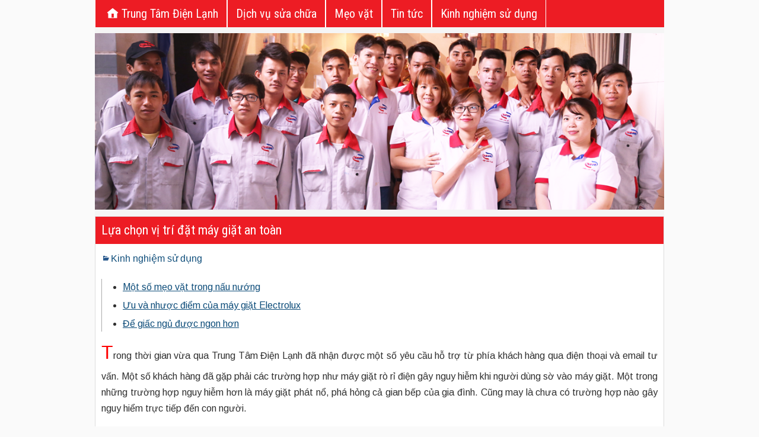

--- FILE ---
content_type: text/html; charset=UTF-8
request_url: https://trungtamdienlanh.com/lua-chon-vi-tri-dat-may-giat-an-toan/
body_size: 9339
content:
<!DOCTYPE html>
<html lang="vi" xmlns="http://www.w3.org/1999/xhtml">
<head>
<meta charset="UTF-8" />
<meta name="viewport" content="initial-scale=1.0" />
<title>Lựa chọn vị trí đặt máy giặt an toàn &#8211; Trung Tâm Điện Lạnh</title>
<meta name='robots' content='max-image-preview:large' />
<link rel="profile" href="https://gmpg.org/xfn/11" />
<link rel="pingback" href="https://trungtamdienlanh.com/xmlrpc.php" />
<link rel='dns-prefetch' href='//trungtamdienlanh.com' />
<link rel='dns-prefetch' href='//fonts.googleapis.com' />
<link rel="alternate" type="application/rss+xml" title="Trung Tâm Điện Lạnh &raquo; Lựa chọn vị trí đặt máy giặt an toàn Dòng bình luận" href="https://trungtamdienlanh.com/lua-chon-vi-tri-dat-may-giat-an-toan/feed/" />
<script type="text/javascript">
/* <![CDATA[ */
window._wpemojiSettings = {"baseUrl":"https:\/\/s.w.org\/images\/core\/emoji\/15.0.3\/72x72\/","ext":".png","svgUrl":"https:\/\/s.w.org\/images\/core\/emoji\/15.0.3\/svg\/","svgExt":".svg","source":{"concatemoji":"https:\/\/trungtamdienlanh.com\/wp-includes\/js\/wp-emoji-release.min.js"}};
/*! This file is auto-generated */
!function(i,n){var o,s,e;function c(e){try{var t={supportTests:e,timestamp:(new Date).valueOf()};sessionStorage.setItem(o,JSON.stringify(t))}catch(e){}}function p(e,t,n){e.clearRect(0,0,e.canvas.width,e.canvas.height),e.fillText(t,0,0);var t=new Uint32Array(e.getImageData(0,0,e.canvas.width,e.canvas.height).data),r=(e.clearRect(0,0,e.canvas.width,e.canvas.height),e.fillText(n,0,0),new Uint32Array(e.getImageData(0,0,e.canvas.width,e.canvas.height).data));return t.every(function(e,t){return e===r[t]})}function u(e,t,n){switch(t){case"flag":return n(e,"\ud83c\udff3\ufe0f\u200d\u26a7\ufe0f","\ud83c\udff3\ufe0f\u200b\u26a7\ufe0f")?!1:!n(e,"\ud83c\uddfa\ud83c\uddf3","\ud83c\uddfa\u200b\ud83c\uddf3")&&!n(e,"\ud83c\udff4\udb40\udc67\udb40\udc62\udb40\udc65\udb40\udc6e\udb40\udc67\udb40\udc7f","\ud83c\udff4\u200b\udb40\udc67\u200b\udb40\udc62\u200b\udb40\udc65\u200b\udb40\udc6e\u200b\udb40\udc67\u200b\udb40\udc7f");case"emoji":return!n(e,"\ud83d\udc26\u200d\u2b1b","\ud83d\udc26\u200b\u2b1b")}return!1}function f(e,t,n){var r="undefined"!=typeof WorkerGlobalScope&&self instanceof WorkerGlobalScope?new OffscreenCanvas(300,150):i.createElement("canvas"),a=r.getContext("2d",{willReadFrequently:!0}),o=(a.textBaseline="top",a.font="600 32px Arial",{});return e.forEach(function(e){o[e]=t(a,e,n)}),o}function t(e){var t=i.createElement("script");t.src=e,t.defer=!0,i.head.appendChild(t)}"undefined"!=typeof Promise&&(o="wpEmojiSettingsSupports",s=["flag","emoji"],n.supports={everything:!0,everythingExceptFlag:!0},e=new Promise(function(e){i.addEventListener("DOMContentLoaded",e,{once:!0})}),new Promise(function(t){var n=function(){try{var e=JSON.parse(sessionStorage.getItem(o));if("object"==typeof e&&"number"==typeof e.timestamp&&(new Date).valueOf()<e.timestamp+604800&&"object"==typeof e.supportTests)return e.supportTests}catch(e){}return null}();if(!n){if("undefined"!=typeof Worker&&"undefined"!=typeof OffscreenCanvas&&"undefined"!=typeof URL&&URL.createObjectURL&&"undefined"!=typeof Blob)try{var e="postMessage("+f.toString()+"("+[JSON.stringify(s),u.toString(),p.toString()].join(",")+"));",r=new Blob([e],{type:"text/javascript"}),a=new Worker(URL.createObjectURL(r),{name:"wpTestEmojiSupports"});return void(a.onmessage=function(e){c(n=e.data),a.terminate(),t(n)})}catch(e){}c(n=f(s,u,p))}t(n)}).then(function(e){for(var t in e)n.supports[t]=e[t],n.supports.everything=n.supports.everything&&n.supports[t],"flag"!==t&&(n.supports.everythingExceptFlag=n.supports.everythingExceptFlag&&n.supports[t]);n.supports.everythingExceptFlag=n.supports.everythingExceptFlag&&!n.supports.flag,n.DOMReady=!1,n.readyCallback=function(){n.DOMReady=!0}}).then(function(){return e}).then(function(){var e;n.supports.everything||(n.readyCallback(),(e=n.source||{}).concatemoji?t(e.concatemoji):e.wpemoji&&e.twemoji&&(t(e.twemoji),t(e.wpemoji)))}))}((window,document),window._wpemojiSettings);
/* ]]> */
</script>
<style id='wp-emoji-styles-inline-css' type='text/css'>

	img.wp-smiley, img.emoji {
		display: inline !important;
		border: none !important;
		box-shadow: none !important;
		height: 1em !important;
		width: 1em !important;
		margin: 0 0.07em !important;
		vertical-align: -0.1em !important;
		background: none !important;
		padding: 0 !important;
	}
</style>
<link rel='stylesheet' id='wp-block-library-css' href='https://trungtamdienlanh.com/wp-includes/css/dist/block-library/style.min.css' type='text/css' media='all' />
<style id='classic-theme-styles-inline-css' type='text/css'>
/*! This file is auto-generated */
.wp-block-button__link{color:#fff;background-color:#32373c;border-radius:9999px;box-shadow:none;text-decoration:none;padding:calc(.667em + 2px) calc(1.333em + 2px);font-size:1.125em}.wp-block-file__button{background:#32373c;color:#fff;text-decoration:none}
</style>
<style id='global-styles-inline-css' type='text/css'>
:root{--wp--preset--aspect-ratio--square: 1;--wp--preset--aspect-ratio--4-3: 4/3;--wp--preset--aspect-ratio--3-4: 3/4;--wp--preset--aspect-ratio--3-2: 3/2;--wp--preset--aspect-ratio--2-3: 2/3;--wp--preset--aspect-ratio--16-9: 16/9;--wp--preset--aspect-ratio--9-16: 9/16;--wp--preset--color--black: #000000;--wp--preset--color--cyan-bluish-gray: #abb8c3;--wp--preset--color--white: #ffffff;--wp--preset--color--pale-pink: #f78da7;--wp--preset--color--vivid-red: #cf2e2e;--wp--preset--color--luminous-vivid-orange: #ff6900;--wp--preset--color--luminous-vivid-amber: #fcb900;--wp--preset--color--light-green-cyan: #7bdcb5;--wp--preset--color--vivid-green-cyan: #00d084;--wp--preset--color--pale-cyan-blue: #8ed1fc;--wp--preset--color--vivid-cyan-blue: #0693e3;--wp--preset--color--vivid-purple: #9b51e0;--wp--preset--gradient--vivid-cyan-blue-to-vivid-purple: linear-gradient(135deg,rgba(6,147,227,1) 0%,rgb(155,81,224) 100%);--wp--preset--gradient--light-green-cyan-to-vivid-green-cyan: linear-gradient(135deg,rgb(122,220,180) 0%,rgb(0,208,130) 100%);--wp--preset--gradient--luminous-vivid-amber-to-luminous-vivid-orange: linear-gradient(135deg,rgba(252,185,0,1) 0%,rgba(255,105,0,1) 100%);--wp--preset--gradient--luminous-vivid-orange-to-vivid-red: linear-gradient(135deg,rgba(255,105,0,1) 0%,rgb(207,46,46) 100%);--wp--preset--gradient--very-light-gray-to-cyan-bluish-gray: linear-gradient(135deg,rgb(238,238,238) 0%,rgb(169,184,195) 100%);--wp--preset--gradient--cool-to-warm-spectrum: linear-gradient(135deg,rgb(74,234,220) 0%,rgb(151,120,209) 20%,rgb(207,42,186) 40%,rgb(238,44,130) 60%,rgb(251,105,98) 80%,rgb(254,248,76) 100%);--wp--preset--gradient--blush-light-purple: linear-gradient(135deg,rgb(255,206,236) 0%,rgb(152,150,240) 100%);--wp--preset--gradient--blush-bordeaux: linear-gradient(135deg,rgb(254,205,165) 0%,rgb(254,45,45) 50%,rgb(107,0,62) 100%);--wp--preset--gradient--luminous-dusk: linear-gradient(135deg,rgb(255,203,112) 0%,rgb(199,81,192) 50%,rgb(65,88,208) 100%);--wp--preset--gradient--pale-ocean: linear-gradient(135deg,rgb(255,245,203) 0%,rgb(182,227,212) 50%,rgb(51,167,181) 100%);--wp--preset--gradient--electric-grass: linear-gradient(135deg,rgb(202,248,128) 0%,rgb(113,206,126) 100%);--wp--preset--gradient--midnight: linear-gradient(135deg,rgb(2,3,129) 0%,rgb(40,116,252) 100%);--wp--preset--font-size--small: 13px;--wp--preset--font-size--medium: 20px;--wp--preset--font-size--large: 36px;--wp--preset--font-size--x-large: 42px;--wp--preset--spacing--20: 0.44rem;--wp--preset--spacing--30: 0.67rem;--wp--preset--spacing--40: 1rem;--wp--preset--spacing--50: 1.5rem;--wp--preset--spacing--60: 2.25rem;--wp--preset--spacing--70: 3.38rem;--wp--preset--spacing--80: 5.06rem;--wp--preset--shadow--natural: 6px 6px 9px rgba(0, 0, 0, 0.2);--wp--preset--shadow--deep: 12px 12px 50px rgba(0, 0, 0, 0.4);--wp--preset--shadow--sharp: 6px 6px 0px rgba(0, 0, 0, 0.2);--wp--preset--shadow--outlined: 6px 6px 0px -3px rgba(255, 255, 255, 1), 6px 6px rgba(0, 0, 0, 1);--wp--preset--shadow--crisp: 6px 6px 0px rgba(0, 0, 0, 1);}:where(.is-layout-flex){gap: 0.5em;}:where(.is-layout-grid){gap: 0.5em;}body .is-layout-flex{display: flex;}.is-layout-flex{flex-wrap: wrap;align-items: center;}.is-layout-flex > :is(*, div){margin: 0;}body .is-layout-grid{display: grid;}.is-layout-grid > :is(*, div){margin: 0;}:where(.wp-block-columns.is-layout-flex){gap: 2em;}:where(.wp-block-columns.is-layout-grid){gap: 2em;}:where(.wp-block-post-template.is-layout-flex){gap: 1.25em;}:where(.wp-block-post-template.is-layout-grid){gap: 1.25em;}.has-black-color{color: var(--wp--preset--color--black) !important;}.has-cyan-bluish-gray-color{color: var(--wp--preset--color--cyan-bluish-gray) !important;}.has-white-color{color: var(--wp--preset--color--white) !important;}.has-pale-pink-color{color: var(--wp--preset--color--pale-pink) !important;}.has-vivid-red-color{color: var(--wp--preset--color--vivid-red) !important;}.has-luminous-vivid-orange-color{color: var(--wp--preset--color--luminous-vivid-orange) !important;}.has-luminous-vivid-amber-color{color: var(--wp--preset--color--luminous-vivid-amber) !important;}.has-light-green-cyan-color{color: var(--wp--preset--color--light-green-cyan) !important;}.has-vivid-green-cyan-color{color: var(--wp--preset--color--vivid-green-cyan) !important;}.has-pale-cyan-blue-color{color: var(--wp--preset--color--pale-cyan-blue) !important;}.has-vivid-cyan-blue-color{color: var(--wp--preset--color--vivid-cyan-blue) !important;}.has-vivid-purple-color{color: var(--wp--preset--color--vivid-purple) !important;}.has-black-background-color{background-color: var(--wp--preset--color--black) !important;}.has-cyan-bluish-gray-background-color{background-color: var(--wp--preset--color--cyan-bluish-gray) !important;}.has-white-background-color{background-color: var(--wp--preset--color--white) !important;}.has-pale-pink-background-color{background-color: var(--wp--preset--color--pale-pink) !important;}.has-vivid-red-background-color{background-color: var(--wp--preset--color--vivid-red) !important;}.has-luminous-vivid-orange-background-color{background-color: var(--wp--preset--color--luminous-vivid-orange) !important;}.has-luminous-vivid-amber-background-color{background-color: var(--wp--preset--color--luminous-vivid-amber) !important;}.has-light-green-cyan-background-color{background-color: var(--wp--preset--color--light-green-cyan) !important;}.has-vivid-green-cyan-background-color{background-color: var(--wp--preset--color--vivid-green-cyan) !important;}.has-pale-cyan-blue-background-color{background-color: var(--wp--preset--color--pale-cyan-blue) !important;}.has-vivid-cyan-blue-background-color{background-color: var(--wp--preset--color--vivid-cyan-blue) !important;}.has-vivid-purple-background-color{background-color: var(--wp--preset--color--vivid-purple) !important;}.has-black-border-color{border-color: var(--wp--preset--color--black) !important;}.has-cyan-bluish-gray-border-color{border-color: var(--wp--preset--color--cyan-bluish-gray) !important;}.has-white-border-color{border-color: var(--wp--preset--color--white) !important;}.has-pale-pink-border-color{border-color: var(--wp--preset--color--pale-pink) !important;}.has-vivid-red-border-color{border-color: var(--wp--preset--color--vivid-red) !important;}.has-luminous-vivid-orange-border-color{border-color: var(--wp--preset--color--luminous-vivid-orange) !important;}.has-luminous-vivid-amber-border-color{border-color: var(--wp--preset--color--luminous-vivid-amber) !important;}.has-light-green-cyan-border-color{border-color: var(--wp--preset--color--light-green-cyan) !important;}.has-vivid-green-cyan-border-color{border-color: var(--wp--preset--color--vivid-green-cyan) !important;}.has-pale-cyan-blue-border-color{border-color: var(--wp--preset--color--pale-cyan-blue) !important;}.has-vivid-cyan-blue-border-color{border-color: var(--wp--preset--color--vivid-cyan-blue) !important;}.has-vivid-purple-border-color{border-color: var(--wp--preset--color--vivid-purple) !important;}.has-vivid-cyan-blue-to-vivid-purple-gradient-background{background: var(--wp--preset--gradient--vivid-cyan-blue-to-vivid-purple) !important;}.has-light-green-cyan-to-vivid-green-cyan-gradient-background{background: var(--wp--preset--gradient--light-green-cyan-to-vivid-green-cyan) !important;}.has-luminous-vivid-amber-to-luminous-vivid-orange-gradient-background{background: var(--wp--preset--gradient--luminous-vivid-amber-to-luminous-vivid-orange) !important;}.has-luminous-vivid-orange-to-vivid-red-gradient-background{background: var(--wp--preset--gradient--luminous-vivid-orange-to-vivid-red) !important;}.has-very-light-gray-to-cyan-bluish-gray-gradient-background{background: var(--wp--preset--gradient--very-light-gray-to-cyan-bluish-gray) !important;}.has-cool-to-warm-spectrum-gradient-background{background: var(--wp--preset--gradient--cool-to-warm-spectrum) !important;}.has-blush-light-purple-gradient-background{background: var(--wp--preset--gradient--blush-light-purple) !important;}.has-blush-bordeaux-gradient-background{background: var(--wp--preset--gradient--blush-bordeaux) !important;}.has-luminous-dusk-gradient-background{background: var(--wp--preset--gradient--luminous-dusk) !important;}.has-pale-ocean-gradient-background{background: var(--wp--preset--gradient--pale-ocean) !important;}.has-electric-grass-gradient-background{background: var(--wp--preset--gradient--electric-grass) !important;}.has-midnight-gradient-background{background: var(--wp--preset--gradient--midnight) !important;}.has-small-font-size{font-size: var(--wp--preset--font-size--small) !important;}.has-medium-font-size{font-size: var(--wp--preset--font-size--medium) !important;}.has-large-font-size{font-size: var(--wp--preset--font-size--large) !important;}.has-x-large-font-size{font-size: var(--wp--preset--font-size--x-large) !important;}
:where(.wp-block-post-template.is-layout-flex){gap: 1.25em;}:where(.wp-block-post-template.is-layout-grid){gap: 1.25em;}
:where(.wp-block-columns.is-layout-flex){gap: 2em;}:where(.wp-block-columns.is-layout-grid){gap: 2em;}
:root :where(.wp-block-pullquote){font-size: 1.5em;line-height: 1.6;}
</style>
<link rel='stylesheet' id='wp-pagenavi-css' href='https://trungtamdienlanh.com/wp-content/plugins/wp-pagenavi/pagenavi-css.css?ver=2.70' type='text/css' media='all' />
<link rel='stylesheet' id='frontier-font-css' href='//fonts.googleapis.com/css?family=Roboto+Condensed%3A400%2C700%7CArimo%3A400%2C700' type='text/css' media='all' />
<link rel='stylesheet' id='genericons-css' href='https://trungtamdienlanh.com/wp-content/themes/frontier/includes/genericons/genericons.css?ver=4uck_Go0g1e_21' type='text/css' media='all' />
<link rel='stylesheet' id='frontier-main-css' href='https://trungtamdienlanh.com/wp-content/themes/frontier/style.css?ver=4uck_Go0g1e_21' type='text/css' media='all' />
<link rel='stylesheet' id='frontier-responsive-css' href='https://trungtamdienlanh.com/wp-content/themes/frontier/responsive.css?ver=4uck_Go0g1e_21' type='text/css' media='all' />
<script type="text/javascript" src="https://trungtamdienlanh.com/wp-includes/js/jquery/jquery.min.js?ver=3.7.1" id="jquery-core-js"></script>
<script type="text/javascript" src="https://trungtamdienlanh.com/wp-includes/js/jquery/jquery-migrate.min.js?ver=3.4.1" id="jquery-migrate-js"></script>
<link rel="canonical" href="https://trungtamdienlanh.com/lua-chon-vi-tri-dat-may-giat-an-toan/" />

<meta property="Frontier Theme" content="4uck_Go0g1e_21" />
<style type="text/css" media="screen">
	#container 	{width: 960px;}
	#header 	{min-height: 140px;}
	#content 	{width: 65%;}
	#sidebar-left 	{width: 35%;}
	#sidebar-right 	{width: 35%;}
</style>

<style type="text/css" media="screen">
	.page-template-page-cs-php #content, .page-template-page-sc-php #content {width: 65%;}
	.page-template-page-cs-php #sidebar-left, .page-template-page-sc-php #sidebar-left,
	.page-template-page-cs-php #sidebar-right, .page-template-page-sc-php #sidebar-right {width: 35%;}
	.page-template-page-scs-php #content {width: 50%;}
	.page-template-page-scs-php #sidebar-left {width: 25%;}
	.page-template-page-scs-php #sidebar-right {width: 25%;}
</style>

<style type="text/css">.recentcomments a{display:inline !important;padding:0 !important;margin:0 !important;}</style><style type="text/css" id="custom-background-css">
body.custom-background { background-image: url("https://trungtamdienlanh.com/wp-content/themes/frontier/images/honeycomb.png"); background-position: left top; background-size: auto; background-repeat: repeat; background-attachment: scroll; }
</style>
	</head>

<body class="post-template-default single single-post postid-792 single-format-standard custom-background">
	
	
<div id="container" class="cf" itemscope itemtype="http://schema.org/WebPage">
	


			
		<nav id="nav-main" class="cf drop" itemscope itemtype="http://schema.org/SiteNavigationElement">		
		<ul  id="menu-menu" class="nav-main">		
			<li><a href="javascript:void(0)" class="Menu-MoBile" style="background-color: #ed1c24;color: #fff;">Menu<i style="float:right;padding: 0;" class="genericon genericon-menu"></i></a></li>		
			<li class='menu-item'><a href='https://trungtamdienlanh.com/' title='Trung Tâm Điện Lạnh'><i style='font-size: 30px;color: #fff;padding: 0;' class='genericon genericon-home'></i>Trung Tâm Điện Lạnh</a></li>			
			<li class="menu-item"><a href="https://trungtamdienlanh.com/dich-vu-sua-chua/">Dịch vụ sửa chữa</a></li><li class="menu-item"><a href="https://trungtamdienlanh.com/meo-vat/">Mẹo vặt</a></li><li class="menu-item"><a href="https://trungtamdienlanh.com/tin-tuc/">Tin tức</a></li><li class="menu-item"><a href="https://trungtamdienlanh.com/tin-tuc/kinh-nghiem-su-dung/">Kinh nghiệm sử dụng</a></li>		</ul>
		</nav>
	
	
<div id="main" class="col-cs cf">
	<div style="margin: 0px;">
		<img alt="trung tam dien lanh" src="/slider.png" style="width:100%;padding: 0px;margin-top: 10px;height: auto;">
	</div>

<div id="content" class="cf" itemscope itemtype="http://schema.org/Blog">

	
	
	
	
					<article id="post-792" class="single-view post-792 post type-post status-publish format-standard has-post-thumbnail hentry category-kinh-nghiem-su-dung" itemprop="blogPost" itemscope itemtype="http://schema.org/BlogPosting">


<header class="entry-header cf">
		<h1 style="font-size: 22px;background-color: #ed1c24;margin: -10px -10px 8px;padding: 10px;color: #fff !important;" class="entry-title" itemprop="headline" ><a style="color:#fff;" title="Lựa chọn vị trí đặt máy giặt an toàn" href="https://trungtamdienlanh.com/lua-chon-vi-tri-dat-may-giat-an-toan/">Lựa chọn vị trí đặt máy giặt an toàn</a></h1>
	</header>

<div class="entry-byline cf">
		
	
		<div class="entry-categories">
			<i class="genericon genericon-category"></i><a href="https://trungtamdienlanh.com/tin-tuc/kinh-nghiem-su-dung/" rel="category tag">Kinh nghiệm sử dụng</a>		</div>
		
				
	

	
	</div>

<div class="entry-content cf" itemprop="text" >
	
	
	<p style="text-align: justify"><img fetchpriority="high" decoding="async" class="aligncenter size-full wp-image-794" alt="Vị trí đặt máy giặt" src="https://trungtamdienlanh.com/wp-content/uploads/2013/11/vi-tri-dat-may-giat.jpg" width="544" height="490" srcset="https://trungtamdienlanh.dienlanhquan.com/wp-content/uploads/sites/109/2013/11/vi-tri-dat-may-giat.jpg 544w, https://trungtamdienlanh.dienlanhquan.com/wp-content/uploads/sites/109/2013/11/vi-tri-dat-may-giat-300x270.jpg 300w" sizes="(max-width: 544px) 100vw, 544px" /></p><ul style="border-left: 1px solid #aaa;"><li><a href="https://trungtamdienlanh.com/mot-so-meo-vat-trong-nau-nuong/">Một số mẹo vặt trong nấu nướng</a></li><li><a href="https://trungtamdienlanh.com/uu-va-nhuoc-diem-cua-may-giat-electrolux/">Ưu và nhược điểm của máy giặt Electrolux</a></li><li><a href="https://trungtamdienlanh.com/de-giac-ngu-duoc-ngon-hon/">Để giấc ngủ được ngon hơn</a></li></ul>
<p style="text-align: justify"><span style="font-size: xx-large;font-family: 'comic sans ms', sans-serif;color: #ff0000">T</span>rong thời gian vừa qua Trung Tâm Điện Lạnh đã nhận được một số yêu cầu hỗ trợ từ phía khách hàng qua điện thoại và email tư vấn. Một số khách hàng đã gặp phải các trường hợp như máy giặt rò rỉ điện gây nguy hiễm khi người dùng sờ vào máy giặt. Một trong những trường hợp nguy hiễm hơn là máy giặt phát nổ, phá hỏng cả gian bếp của gia đình. Cũng may là chưa có trường hợp nào gây nguy hiểm trực tiếp đến con người.</p>
<p style="text-align: justify">Tất cả những nguyên nhân trên là do vị trí đặt máy giặt của khách hàng không đúng cách. Một số gia đình đặt máy giặt trong nhà tắm, không có phương pháp lắp đặt vách ngăn, tủ riêng hoặc cách ly với hệ thống nước thải dẫn đến tình trạng rò rỉ điện. Một số kinh nghiệm dưới đây mong rằng sẽ giúp được cho người dùng hiểu thêm về nguyên lý lựa chọn vị trí đặt máy giặt đúng cách, tránh tình trạng đáng tiếc xảy ra.</p>
<h2 style="text-align: justify">Lưu ý khi đặt máy giặt trong nhà tắm</h2>
<p style="text-align: justify">Máy giặt có cấu tạo bảng vi mạch phía trên còn động cơ phía dưới cùng. Độ ẩm cao sẽ làm ảnh hưởng đến động cơ, nếu máy giặt được để trong phòng tắm. Trong môi trường ẩm nguồn điện càng nguy hiểm hơn, bộ phận cách điện bị phá hoại dẫn đến mất khả năng bảo vệ. Điện sẽ rò ra vỏ và giật người sờ vào.</p>
<p style="text-align: justify">Trường hợp bất đắc dĩ phải đặt máy giặt trong phòng tắm bạn có thể khắc phục bằng cách sau:</p>
<p style="text-align: justify">Nên có một cái tủ hoặc vách ngăn nước tác động vào máy giặt. Đường dây cấp điện, đường cấp nước, thải nước nên đi khéo léo, bọc kín chống nước và gần máy giặt càng tốt để tránh bị tác động. Đặt máy ở vị trí xa vòi hoa sen, chỗ hay dội nước, giặt giũ. Đồng thời có gắn thêm công tắc tự động hoặc chống điện giật để đảm bảo an toàn&#8230;</p>
<h2 style="text-align: justify">Máy giặt gây nổ khi đặt trong bếp</h2>
<p style="text-align: justify">Theo câu chuyện của gia đình anh Huỳnh Trọng Ân ( Gò Vấp ). Chiếc máy giặt của gia đình anh đang quay bỗng văng hết các thanh kim loại bên trong, phá hỏng cả gian bếp. Chủ nhà đã phải tìm nơi trú ẩn vì các mảnh kim loại từ chiếc máy giặt bỗng văng khắp phòng như các mảnh bom, phá hủy hết cả tủ bếp và sàn nhà.</p>
<p style="text-align: justify">Trường hợp máy giặt nổ tung là do các nguyên nhân như tốc độ quay của động cơ tăng nhanh đột ngột hoặc do vi mạch bị chập. Lúc này động cơ đang quay bình thường với vận tốc cao nhất khoảng 3.000 vòng/phút nhưng bị chập nên quay với tốc độ cao quá mức so với thiết kế ban đầu.</p>
<p style="text-align: justify">Khi máy giặt ở chế độ vắt, lồng máy sẽ quay với vận tốc góc lớn làm cho nước bắn ra lồng ngoài cũng có lực lớn tương đương. Lực này sẽ tác động đến lồng chắn phía ngoài. Thông thường, ở mức thiết kế vận tốc quay chuẩn thì lồng ngoài sẽ không bị tác động nhiều, nhưng khi vận tốc quay tăng cao làm lực nước bắn ra cao gấp nhiều lần so với bình thường khiến phần kim loại bị tác động dẫn đến vỡ vụn.</p>
<p style="text-align: justify">Trường hợp tốc độ tăng nhanh đột ngột có thể bắt nguồn từ điện áp không ổn định hoặc máy dùng quá thời hạn. Còn do bản mạch lại là yếu tố thiết kế cấu trúc hộp số, đây thường là nguyên nhân chính dẫn đến vụ nổ.</p>
<p style="text-align: justify">Tốt nhất nên đặt máy vào nơi riêng, khô ráo, sạch sẽ như gần sân phơi nhưng vẫn đảm bảo áp lực nước mạnh&#8230;Máy giặt cũng nên hạn chế đặt trong bếp. Nếu đặt cần có tủ riêng nhằm mục đích hạn chế sự oxy hóa do khí CO có trong quá trình đốt, nấu của bếp gas cũng như chất mặn của nước mắm muối hay chất dầu mỡ.</p>
<p style="text-align: justify">Các chuyên gia cho rằng, sự cố máy giặt nổ đối với các gia đình có thể diễn ra bất cứ lúc nào bởi điện áp không ổn định, máy sử dụng quá lâu so với hạn sử dụng. Đấy là chưa kể có những gia đình còn mua máy đã sử dụng hết hạn về dùng tiếp. Trường hợp do chập mạch rất ít xảy ra&#8230;</p>

	
	
	
	</div>

<footer class="entry-footer cf">
		</footer>

<div style='font-size:14pt;font-weight:bold;padding-top:10px'>Bài viết liên quan</div><div> 
    <div style="padding:5px 0px 5px 10px;font-size:12pt;margin: 0;border-bottom: 1px solid #E0E0E0;"><a href="https://trungtamdienlanh.com/mot-so-loi-cua-may-giat-long-ngang/" rel="bookmark" title="Một số lỗi của máy giặt lồng ngang">Một số lỗi của máy giặt lồng ngang</a></div>
</div>   
<div> 
    <div style="padding:5px 0px 5px 10px;font-size:12pt;margin: 0;border-bottom: 1px solid #E0E0E0;"><a href="https://trungtamdienlanh.com/phuong-phap-ra-dong-thit-bo/" rel="bookmark" title="Phương pháp rã đông thịt bò">Phương pháp rã đông thịt bò</a></div>
</div>   
<div> 
    <div style="padding:5px 0px 5px 10px;font-size:12pt;margin: 0;border-bottom: 1px solid #E0E0E0;"><a href="https://trungtamdienlanh.com/mot-so-ma-loi-co-ban-cua-may-giat/" rel="bookmark" title="Một số mã lỗi cơ bản của máy giặt">Một số mã lỗi cơ bản của máy giặt</a></div>
</div>   
<div> 
    <div style="padding:5px 0px 5px 10px;font-size:12pt;margin: 0;border-bottom: 1px solid #E0E0E0;"><a href="https://trungtamdienlanh.com/huong-dan-cach-ve-sinh-bao-tri-tu-lanh/" rel="bookmark" title="Hướng dẫn cách vệ sinh bảo trì tủ lạnh">Hướng dẫn cách vệ sinh bảo trì tủ lạnh</a></div>
</div>   
<div> 
    <div style="padding:5px 0px 5px 10px;font-size:12pt;margin: 0;border-bottom: 1px solid #E0E0E0;"><a href="https://trungtamdienlanh.com/nhung-loai-thuc-pham-khong-nen-luu-tru-trong-tu-lanh/" rel="bookmark" title="Những loại thực phẩm không nên lưu trữ trong tủ lạnh">Những loại thực phẩm không nên lưu trữ trong tủ lạnh</a></div>
</div>   
<div> 
    <div style="padding:5px 0px 5px 10px;font-size:12pt;margin: 0;border-bottom: 1px solid #E0E0E0;"><a href="https://trungtamdienlanh.com/y-nghia-cac-chuc-nang-may-giat/" rel="bookmark" title="Ý nghĩa các chức năng máy giặt">Ý nghĩa các chức năng máy giặt</a></div>
</div>   
<div> 
    <div style="padding:5px 0px 5px 10px;font-size:12pt;margin: 0;border-bottom: 1px solid #E0E0E0;"><a href="https://trungtamdienlanh.com/huong-dan-su-dung-lo-vi-song-dung-cach/" rel="bookmark" title="Hướng dẫn sử dụng lò vi sóng đúng cách">Hướng dẫn sử dụng lò vi sóng đúng cách</a></div>
</div>   
<div> 
    <div style="padding:5px 0px 5px 10px;font-size:12pt;margin: 0;border-bottom: 1px solid #E0E0E0;"><a href="https://trungtamdienlanh.com/huong-dan-ve-sinh-long-may-giat/" rel="bookmark" title="Hướng dẫn vệ sinh lồng máy giặt">Hướng dẫn vệ sinh lồng máy giặt</a></div>
</div>   
<div> 
    <div style="padding:5px 0px 5px 10px;font-size:12pt;margin: 0;border-bottom: 1px solid #E0E0E0;"><a href="https://trungtamdienlanh.com/bi-quyet-su-dung-tu-lanh-hieu-qua/" rel="bookmark" title="Bí quyết sử dụng tủ lạnh hiệu quả">Bí quyết sử dụng tủ lạnh hiệu quả</a></div>
</div>   
<div> 
    <div style="padding:5px 0px 5px 10px;font-size:12pt;margin: 0;border-bottom: 1px solid #E0E0E0;"><a href="https://trungtamdienlanh.com/huong-dan-xa-dong-xa-tuyet-tu-lanh/" rel="bookmark" title="Hướng dẫn xả đông, xả tuyết tủ lạnh">Hướng dẫn xả đông, xả tuyết tủ lạnh</a></div>
</div>   


</article>


	<div class="post-nav cf">
		<div class="link-prev"><a href="https://trungtamdienlanh.com/sua-may-giat-quan-2/" title="Sửa máy giặt quận 2">&#8592; Previous Post</a></div><div class="link-next"><a href="https://trungtamdienlanh.com/su-dung-do-nhua-dung-thuc-pham-hop-ly/" title="Sử dụng đồ nhựa đựng thực phẩm hợp lý">Next Post &#8594;</a></div>	</div>
		
	
	
	
	
</div>

<div id="sidebar-right" class="sidebar cf" itemscope itemtype="http://schema.org/WPSideBar">
		<div id="widgets-wrap-sidebar-right">
	
			<div id="text-1" class="widget-sidebar frontier-widget widget_text">
			<div class="textwidget">
				<h4 class="widget-title">Liên hệ trung tâm điện lạnh</h4>
				<div style="float: left; width: 100px;"><img style="width: 100px; height: 110px;" src="https://trungtamdienlanh.com/wp-content/uploads/2016/07/icon-phone.gif" alt="Điện thoại liên hệ" data-pin-nopin="true"></div>
				<div style="padding-left: 110px;">
					<div style="color: #c21a30; font-size: 25px;padding-top: 20px;font-weight:bold"><a href='tel:02866704444'>028.6670.4444</a></div>
					<div style="color: #c21a30; font-size: 25px;padding-top: 20px;font-weight:bold"><a href='tel:02822175555'>028.2217.5555</a></div>
				</div>
			</div>			
			</div>
			
			<div id="text-2" class="widget-sidebar frontier-widget widget_text">
			<div class="textwidget">
				<h4 class="widget-title">Tìm kiếm</h4>
				<form role="search" method="get" class="search-form" action="https://trungtamdienlanh.com">
				<label style="width: 100%;display: block;">
				<input type="search" class="search-field" placeholder="Tìm kiếm …" value="" name="s">
				</label>
				</form>
			</div>			
			</div>
			
		<div class="widget-sidebar frontier-widget widget_recent_entries">
		<h4 class="widget-title" >Có thể bạn quan tâm</h4>
		<ul>
											<li>
					<a href="https://trungtamdienlanh.com/sua-may-giat-electrolux-dia-ban-tphcm/">Sửa máy giặt ELECTROLUX địa bàn TPHCM</a>
									</li>
											<li>
					<a href="https://trungtamdienlanh.com/ve-sinh-may-lanh-may-lanh-panasonic-tai-nha/">Vệ sinh máy lạnh máy lạnh Panasonic tại nhà.</a>
									</li>
											<li>
					<a href="https://trungtamdienlanh.com/sua-may-giat-toshiba-tai-nha/">Sửa máy giặt Toshiba tại nhà.</a>
									</li>
											<li>
					<a href="https://trungtamdienlanh.com/sua-may-lanh-quan-7/">Sửa máy lạnh quận 7</a>
									</li>
											<li>
					<a href="https://trungtamdienlanh.com/sua-chua-bao-hanh-may-nuoc-nong-ariston-khu-vuc-tphcm/">Sửa chữa, bảo hành máy nước nóng Ariston khu vực TPHCM</a>
									</li>
					</ul>

		</div>		
			
			
						
	</div>
	</div></div>


<div id="bottom-bar" class="cf">
	
			<div style="padding:5px 10px;"><span>Website: <strong><a href="https://trungtamdienlanh.com" title="Trung Tâm Điện Lạnh">Trung Tâm Điện Lạnh</a></strong></span></div>
		<div style="padding:5px 10px;">Được quản lý bởi: <strong style="color:#ed1c24">CTY TNHH DV KT CƠ ĐIỆN LẠNH SỐ ĐỎ</strong></div>		
		<div style="padding:5px 10px;">Điện thoai: <a href='tel:02866704444'>028.6670.4444</a> or <a href='tel:02822175555'>028.2217.5555</a></div>
		<div style="padding:5px 10px;"><span>GPĐKKD: 0311593828. Do Sở KH & ĐT TP.HCM Cấp ngày 03/03/2012</span></div>
	


	</div>

</div>


<script type="text/javascript">
jQuery(document).ready(function($) {
	$( '.menu-item-has-children' ).click(function(){
		$( '.nav-main > .menu-item-has-children' ).not(this).removeClass( 'toggle-on' );
		$(this).not().parents().removeClass( 'toggle-on' );
		$(this).toggleClass( 'toggle-on' );
	});
});
</script>
<script type="text/javascript" src="https://trungtamdienlanh.com/wp-includes/js/comment-reply.min.js" id="comment-reply-js" async="async" data-wp-strategy="async"></script>
<script>
document.addEventListener("DOMContentLoaded", function(event) {
   document.querySelectorAll('img').forEach(function(img){
  	img.onerror = function(){this.style.display='none';};
   })
});
</script>
<script> 
jQuery(function($) {
	$(document).on('click', '.Menu-MoBile',  function(e){
		$('.menu-item').show();
	});
});
</script>
<script defer src="https://static.cloudflareinsights.com/beacon.min.js/vcd15cbe7772f49c399c6a5babf22c1241717689176015" integrity="sha512-ZpsOmlRQV6y907TI0dKBHq9Md29nnaEIPlkf84rnaERnq6zvWvPUqr2ft8M1aS28oN72PdrCzSjY4U6VaAw1EQ==" data-cf-beacon='{"version":"2024.11.0","token":"b1036a533d884f9799be51d709b830be","r":1,"server_timing":{"name":{"cfCacheStatus":true,"cfEdge":true,"cfExtPri":true,"cfL4":true,"cfOrigin":true,"cfSpeedBrain":true},"location_startswith":null}}' crossorigin="anonymous"></script>
</body>
</html>